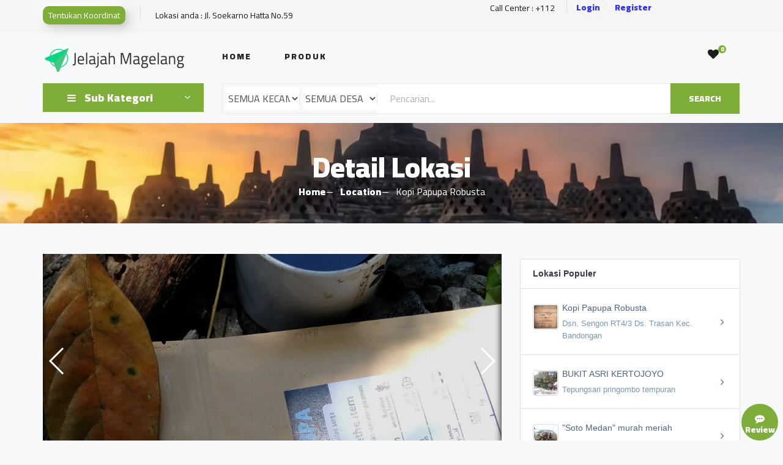

--- FILE ---
content_type: text/html; charset=UTF-8
request_url: https://jelajah.magelangkab.go.id/jelajah/kopi-papupa-robusta/show?q=eyJpdiI6IjBjZ0NtdVVGbUQwUW1EY3BxT2I5MEE9PSIsInZhbHVlIjoiSmd6eTNYd2VrTytKZGlXQ2NxMTFOdz09IiwibWFjIjoiY2UxYmJkN2NmZDJkNDBlYTMwNWVlOWNhY2RlMWJhYjNlNjBlOTRiYzZmNDdmYjUwYTVkNmFkNjA5MTBlNGUwNCJ9&name_category=Wisata
body_size: 76517
content:
<!DOCTYPE html>
<html lang="id">

<head>
  <meta name="csrf-token" content="lOhBelqloMwp8D3cUeBwyt9iEbsaS10hBycbb721">
  <meta charset="UTF-8">
  <meta name="author" content="diskominfo kab.magelang">
  <meta name="description" content="Aplikasi Jelajah Kab.Magelang">
  <meta name="keywords" content="jelajah magelang">
  <meta name="viewport" content="width=device-width, initial-scale=1.0">
  <meta http-equiv="Content-Security-Policy" content="upgrade-insecure-requests">
  <meta http-equiv="X-UA-Compatible" content="ie=edge">
    <meta property="og:title" content="Kopi Papupa Robusta" />
  <meta property="og:description" content="&lt;p&gt;Kopi Papupa, terbuat dari Kopi Robusta pilihan 100% murni tanpa bahan campuran. Tersedia kemasan 80gr, 400gr, 800gr&lt;/p&gt;" />
  <meta property="og:url" content="https://jelajah.magelangkab.go.id/jelajah/kopi-papupa-robusta/show?name_category=Wisata&amp;q=eyJpdiI6IjBjZ0NtdVVGbUQwUW1EY3BxT2I5MEE9PSIsInZhbHVlIjoiSmd6eTNYd2VrTytKZGlXQ2NxMTFOdz09IiwibWFjIjoiY2UxYmJkN2NmZDJkNDBlYTMwNWVlOWNhY2RlMWJhYjNlNjBlOTRiYzZmNDdmYjUwYTVkNmFkNjA5MTBlNGUwNCJ9" />
  <meta property="og:type" content="article" />
  <meta property="og:image" content="https://jelajah.magelangkab.go.id/storage/image/2022/04/img_16510282391.thumb.jpg" />
  <meta name="twitter:title" content="Kopi Papupa Robusta" />
  <meta name="twitter:description" content="&lt;p&gt;Kopi Papupa, terbuat dari Kopi Robusta pilihan 100% murni tanpa bahan campuran. Tersedia kemasan 80gr, 400gr, 800gr&lt;/p&gt;" />
  <meta name="twitter:image" content="https://jelajah.magelangkab.go.id/storage/image/2022/04/img_16510282391.thumb.jpg" />

  <title>Jelajah Magelang</title>
  <link rel="shortcut icon" href="https://jelajah.magelangkab.go.id/img/logo/jelajah_magelang_logo.png">

  
  <!-- Google Font -->
  <link href="https://fonts.googleapis.com/css2?family=Cairo:wght@200;300;400;600;900&display=swap" rel="stylesheet">

  <!-- Css Styles -->
  <link rel="stylesheet" href="https://jelajah.magelangkab.go.id/templates/front/css/bootstrap.min.css" type="text/css">
  <link rel="stylesheet" href="https://jelajah.magelangkab.go.id/templates/front/css/font-awesome.min.css" type="text/css">
  <link rel="stylesheet" href="https://jelajah.magelangkab.go.id/templates/front/css/elegant-icons.css" type="text/css">
  <link rel="stylesheet" href="https://jelajah.magelangkab.go.id/templates/front/css/nice-select.css" type="text/css">
  <link rel="stylesheet" href="https://jelajah.magelangkab.go.id/templates/front/css/jquery-ui.min.css" type="text/css">
  <link rel="stylesheet" href="https://jelajah.magelangkab.go.id/templates/front/css/owl.carousel.min.css" type="text/css">
  <link rel="stylesheet" href="https://jelajah.magelangkab.go.id/templates/front/css/slicknav.min.css" type="text/css">
  <link rel="stylesheet" href="https://jelajah.magelangkab.go.id/templates/front/css/style.css" type="text/css">
  <link rel="stylesheet" href="https://jelajah.magelangkab.go.id/templates/assets/vendors/toastr/toastr.min.css">
  <link rel="stylesheet" href="https://jelajah.magelangkab.go.id/templates/front/css/custom.css">
  <link rel="stylesheet" href="https://unpkg.com/leaflet@1.3.1/dist/leaflet.css" />

  <!-- custom css mobile -->
  <link rel="stylesheet" href="https://jelajah.magelangkab.go.id/css/styles.css "/>
  <link rel="stylesheet" href="https://jelajah.magelangkab.go.id/v2/css/style.css "/>

  <script src="https://unpkg.com/leaflet@1.3.1/dist/leaflet.js"></script>
  <style rel="stylesheet">
  .neu{
    -webkit-tap-highlight-color: rgba(0,0,0,0);
    -webkit-tap-highlight-color: transparent;
    display:flex;
    align-items:center;
    justify-content:center;
    flex-direction:column;
    cursor:pointer;
    background-color:#eeeeee;
    width:100%;
    height:30px;
    border-radius:10px;
    box-shadow: -7px -7px 20px 0px #fff9,
    -4px -4px 5px 0px #fff9,
    7px 7px 20px 0px #0002,
    4px 4px 5px 0px #0001,
    inset 0px 0px 0px 0px #fff9,
    inset 0px 0px 0px 0px #0001,
    inset 0px 0px 0px 0px #fff9,
    inset 0px 0px 0px 0px #0001;
    transition:box-shadow 0.6s cubic-bezier(.79,.21,.06,.81);
    span{
      background-color:lightcoral;
      box-shadow: 0px 0px 10px 0px rgba(240,128,128,0.3);
      width:40px;
      height:4px;
      border-radius:4px;
      margin:3px 0px 3px 0px;
      transition:margin 0.4s cubic-bezier(.79,.21,.06,.81),transform 0.4s cubic-bezier(.79,.21,.06,.81);
    }
  }

  .active .neu{
    box-shadow: 0px 0px 0px 0px #fff9,
    0px 0px 0px 0px #fff9,
    0px 0px 0px 0px #0001,
    0px 0px 0px 0px #0001,
    inset -7px -7px 20px 0px #fff9,
    inset -4px -4px 5px 0px #fff9,
    inset 7px 7px 20px 0px #0003,
    inset 4px 4px 5px 0px #0001;
    span{
      margin:-2px;
    }
  }
  </style>

  <style type="text/css">
  #map {
    width: 100%;
    height: 400px;
    padding: 0px;
  }

  .modal{
    padding-right:0 !important;
  }

  .share-btnn {
    width: 35px;
    height: 35px;
    line-height: 35px;
    background: #DDDADA;
    display: inline-block;
    text-align: center;
    border-radius: 50%;
    font-size: 15px;
    /*margin-right: 25px;*/
    color: #5D5D5D;
    border: 1px solid #DDDADA;
    cursor:  pointer;
  }
  </style>
  
    <link rel="stylesheet" type="text/css" href="https://jelajah.magelangkab.go.id/templates/assets/vendors/star-rating/src/css/star-rating-svg.css">
<link rel="stylesheet" href="https://jelajah.magelangkab.go.id/templates/assets/vendors/swiper/swiper.min.css" />
<style>
  .comment {
    position: fixed;
    bottom: 24px;
    right: 24px;
    z-index: 10;
    height: 60px;
    line-height: 60px;
    width: 60px;
    font-size: 28px;
    font-weight: bold;
    border-radius: 50%;
    background-color: #7fad39;
    color: white;
    text-align: center;
    cursor: pointer;
  }

  .swiper-container {
    width: 100%;
    height: 350px;
    margin-left: auto;
    margin-right: auto;
  }

  .swiper-slide {
    background-size: cover;
    background-position: center;
  }

  .gallery-top {
    width: 100%;
  }

  .gallery-thumbs {
    height: 75px;
    box-sizing: border-box;
    padding: 8px 0;
  }

  .gallery-thumbs .swiper-slide {
    width: 25%;
    height: 100%;
    opacity: 0.4;
  }

  .gallery-thumbs .swiper-slide-thumb-active {
    opacity: 1;
  }
</style>
  </head>

<body>
  <!-- Page Preloder -->
  <div id="preloder">
    <div class="loader"></div>
  </div>

  <!-- Header Section Begin -->
  <div class="humberger__menu__overlay"></div>
<div class="humberger__menu__wrapper">
  <div class="humberger__menu__logo">
    <a href="#"><img src="https://jelajah.magelangkab.go.id/img/logo/jelajah_magelang_logo1.png" alt=""></a>
  </div>
  <div class="humberger__menu__cart">
    <ul>
            <li><a href="https://jelajah.magelangkab.go.id/loginV2"><i class="fa fa-heart"></i> <span>0</span></a></li>
            
    </ul>
    <div class="header__cart__price">Likes: <span>0</span></div>
  </div>
  <div class="humberger__menu__widget">
    
    <div class="header__top__right__auth">
            <a href="https://jelajah.magelangkab.go.id/loginV2" title="Login"><i class="fa fa-user"></i> Login</a>
          </div>
  </div>
  <nav class="humberger__menu__nav mobile-menu">
    <ul>
      <li class="">Lokasi anda : <b></b></li>
      <li class=""><a href="https://jelajah.magelangkab.go.id/dashboard">Home</a></li>
      <li class=""><a href="https://jelajah.magelangkab.go.id/shop">Produk</a></li>
      <li class="active"><a href="https://jelajah.magelangkab.go.id/jelajah">Lokasi</a></li>
      <!-- <li class=""><a href="https://jelajah.magelangkab.go.id/tiket/index">Tiket</a></li> -->
      
            
    </ul>
  </nav>
  <div id="mobile-menu-wrap"></div>
  <div class="header__top__right__social">
    
    <p>Call Center : +112</p>
  </div>
  <div class="humberger__menu__contact">
    <ul>
      <li><i class="fa fa-envelope"></i> kominfo@magelangkab.go.id</li>
      <li>Pemerintah Kabupaten Magelang</li>
    </ul>
  </div>
</div>

<header id="header" class="header">
  <div class="header__top">
    <div class="container">
      <div class="row">
        <div class="col-lg-7 col-md-7">
          <div class="header__top__left">
            <ul>
                            <li><a href="https://jelajah.magelangkab.go.id/maps" class="btn btn-sm neu" style="background-color:#7fad39;color:#ffff">Tentukan Koordinat</a></li>
              <li>Lokasi anda : Jl. Soekarno Hatta No.59</li>
                          </ul>
          </div>
        </div>
        <div class="col-lg-4 col-md-4">
          <div class="d-flex justify-content-center align-items-center">
            <div class="header__top__right__social">
              
              
              <a href="javascript:void(0)" >Call Center : +112</a>
            </div>
            
            <div class="header__top__right__auth d-flex">
                            <a class="font-weight-bold" style="color: blue; opacity: .8;" href="https://jelajah.magelangkab.go.id/loginV2" title="Login"> Login</a>
              <a class="ml-4 font-weight-bold" style="color: blue; opacity: .8;" href="https://jelajah.magelangkab.go.id/registerV2" title="Login"> Register</a>
                          </div>
          </div>
        </div>
      </div>
    </div>
  </div>
  <div class="container">
    <div class="row">
      <div class="col-lg-3">
        <div class="header__logo">
          <a href="https://jelajah.magelangkab.go.id/dashboard">
            <img src="https://jelajah.magelangkab.go.id/img/logo/jelajah_magelang_logo1.png" alt="">
          </a>
        </div>
      </div>
      <div class="col-lg-8">
        <nav class="header__menu">
          <ul>
            <li class=""><a href="https://jelajah.magelangkab.go.id/dashboard">Home</a></li>
            <li class=""><a href="https://jelajah.magelangkab.go.id/shop">Produk</a></li>
            <!-- <li class="active">
              <a href="#">Kategori</a>
              <ul class="header__menu__dropdown">
                                <li><a href="https://jelajah.magelangkab.go.id/jelajah?category_group=pemerintah">Pemerintah</a></li>
                                <li><a href="https://jelajah.magelangkab.go.id/jelajah?category_group=jelajah%20magelang">Jelajah Magelang</a></li>
                                <li><a href="https://jelajah.magelangkab.go.id/jelajah">Semua Kategori</a></li>
              </ul>
            </li> -->
            <!-- <li class=""><a href="https://jelajah.magelangkab.go.id/tiket/index">Tiket</a></li> -->
            
                        
          </ul>
        </nav>
      </div>
      <div class="col-lg-1 hidden-menu">
        <div class="header__cart">
          <ul>
                        <li><a href="https://jelajah.magelangkab.go.id/loginV2"><i class="fa fa-heart"></i> <span>0</span></a></li>
                      </ul>
          

          

          </div>
        </div>
      </div>
      <div class="humberger__open">
        <i class="fa fa-bars"></i>
      </div>
    </div>
  </header>

  <!-- Header Section End -->

  <!-- content Begin -->
  <!-- ########################################################################### -->
<script type="text/javascript" src="https://app.sandbox.midtrans.com/snap/snap.js" data-client-key="SB-Mid-client-5V1MW0qK8aX6Mj2j"></script>
<script src="//ajax.googleapis.com/ajax/libs/jquery/1.11.0/jquery.min.js"></script>
<!-- ########################################################################### -->

<div class="new-navbar" id="new-navbar">
  <button class="btn-new-nav box-back-btn" type="button" id="btn-back-on-nav">
    <i class="fa fa-arrow-left"></i>
  </button>
  <div class="box-search-new">
    <form action="https://jelajah.magelangkab.go.id/terdekat" method="get">
      <input type="text" name="search" class="q-new-nav" placeholder="Pencarian..">
      <button class="btn-new-nav" type="submit">
        <i class="fa fa-search"></i>
      </button>
    </form>
    <button class="btn-new-nav" type="button" data-toggle="modal" data-target="#lokasiModel">
      <i class="fa fa-filter"></i>
    </button>
  </div>
</div>

<section class="hero hero-normal" id="header-detail">
  <div class="container">
    <div class="row">
      <div class="col-lg-3">
        <!-- category mobile -->
        <div class="category__master">
          <div class="scrollmenu">
                        <a href="https://jelajah.magelangkab.go.id/jelajah?category_group=pemerintah">Pemerintah</a>
                        <a href="https://jelajah.magelangkab.go.id/jelajah?category_group=jelajah%20magelang">Jelajah Magelang</a>
                        <a href="https://jelajah.magelangkab.go.id/jelajah">Semua Kategori</a>
          </div>
        </div>
        <!-- end category mobile -->
        <div class="hero__categories">
          <div class="hero__categories__all">
            <i class="fa fa-bars"></i>
            <span>Sub Kategori</span>
          </div>
          <ul class="dd-category">
                        <li><a href="#!" data-id="54" class="show-detail-category">Aplikasi E-Gov (6)</a></li>
                        <li><a href="#!" data-id="50" class="show-detail-category">Aplikasi Layanan Publik (15)</a></li>
                        <li><a href="#!" data-id="36" class="show-detail-category">BUMDES (1)</a></li>
                        <li><a href="#!" data-id="55" class="show-detail-category">Dusun / kampung (23)</a></li>
                        <li><a href="#!" data-id="10" class="show-detail-category">Fasilitas Umum (14)</a></li>
                        <li><a href="#!" data-id="20" class="show-detail-category">Hotel, Homestay, Kost (0)</a></li>
                        <li><a href="#!" data-id="12" class="show-detail-category">Industri (5)</a></li>
                        <li><a href="#!" data-id="11" class="show-detail-category">Jasa (6)</a></li>
                        <li><a href="#!" data-id="38" class="show-detail-category">Kesehatan (8)</a></li>
                        <li><a href="#!" data-id="17" class="show-detail-category">Kesenian (0)</a></li>
                        <li><a href="#!" data-id="41" class="show-detail-category">Kuliner (8)</a></li>
                        <li><a href="#!" data-id="19" class="show-detail-category">Lokasi Wisata (5)</a></li>
                        <li><a href="#!" data-id="21" class="show-detail-category">Pendidikan (9)</a></li>
                        <li><a href="#!" data-id="14" class="show-detail-category">Perikanan (2)</a></li>
                        <li><a href="#!" data-id="18" class="show-detail-category">Perkantoran (8)</a></li>
                        <li><a href="#!" data-id="22" class="show-detail-category">Pertokoan (18)</a></li>
                        <li><a href="#!" data-id="66" class="show-detail-category">Produk UMKM (0)</a></li>
                        <li><a href="#!" data-id="59" class="show-detail-category">Sumber Mata Air (22)</a></li>
                        <li><a href="#!" data-id="8" class="show-detail-category">Tempat Belanja (3)</a></li>
                        <li><a href="#!" data-id="16" class="show-detail-category">Tempat Ibadah (4)</a></li>
                        <li><a href="#!" data-id="37" class="show-detail-category">Umum (4)</a></li>
                      </ul>
        </div>
      </div>
      <div class="col-lg-9">
        <div class="hero__search">
          <div class="hero__search__form" style="width:100%">
            <form action="https://jelajah.magelangkab.go.id/terdekat/fillter" method="get">
              <input type="hidden" name="_token" value="lOhBelqloMwp8D3cUeBwyt9iEbsaS10hBycbb721">              <div class="hero__search__categories">
                <div class="form-group">
                  <select name="kecamatan_id" class="form-control overflow-hidden" style="border:none;padding:0;" id="kecamatan_id">
                    <option value="" selected>SEMUA KECAMATAN</option>
                                        <option value="14">BANDONGAN</option>
                                        <option value="2">BOROBUDUR</option>
                                        <option value="15">CANDIMULYO</option>
                                        <option value="6">DUKUN</option>
                                        <option value="18">GRABAG</option>
                                        <option value="12">KAJORAN</option>
                                        <option value="13">KALIANGKRIK</option>
                                        <option value="10">MERTOYUDAN</option>
                                        <option value="9">MUNGKID</option>
                                        <option value="8">MUNTILAN</option>
                                        <option value="17">NGABLAK</option>
                                        <option value="3">NGLUWAR</option>
                                        <option value="16">PAKIS</option>
                                        <option value="4">SALAM</option>
                                        <option value="1">SALAMAN</option>
                                        <option value="7">SAWANGAN</option>
                                        <option value="20">SECANG</option>
                                        <option value="5">SRUMBUNG</option>
                                        <option value="19">TEGALREJO</option>
                                        <option value="11">TEMPURAN</option>
                                        <option value="21">WINDUSARI</option>
                                      </select>
                </div>
              </div>
              <div class="hero__search__categories">
                <div class="form-group">
                  <select class="form-control" style="border:none;padding:0;" name="desa_id" id="desa_id">
                    <option value="" selected>SEMUA DESA</option>
                  </select>
                </div>
              </div>
              <input name="search" placeholder="Pencarian..." value="">
              <button type="submit" class="site-btn">SEARCH</button>
            </form>
          </div>
        </div>

      </div>
    </div>
  </div>
</section>

<section class="breadcrumb-section set-bg breadcrumb-img-post" data-setbg="https://jelajah.magelangkab.go.id/img/borobudur.jpg">
  <div class="container">
    <div class="row">
      <div class="col-lg-12 text-center">
        <div class="breadcrumb__text">
          <h2>Detail Lokasi</h2>
          <div class="breadcrumb__option">
            <a href="https://jelajah.magelangkab.go.id/dashboard">Home</a>
            <a href="https://jelajah.magelangkab.go.id/jelajah">Location</a>
            <span>Kopi Papupa Robusta</span>
          </div>
        </div>
      </div>
    </div>
  </div>
</section>

<section class="from-blog spad">
  <div class="container">
    <div class="row">
      <div class="col-md-8">
        <div class="swiper-container gallery-top">
          <div class="swiper-wrapper">
                        <a href="#!" title="Lihat" class="swiper-slide" style="background-image:url(https://jelajah.magelangkab.go.id/storage/image/2022/04/img_16510282391.jpg)" }})></a>
                        <a href="#!" title="Lihat" class="swiper-slide" style="background-image:url(https://jelajah.magelangkab.go.id/storage/image/2022/04/img_16510282392.jpg)" }})></a>
                      </div>
          <div class="swiper-button-next swiper-button-white"></div>
          <div class="swiper-button-prev swiper-button-white"></div>
        </div>
        <div class="swiper-container gallery-thumbs">
          <div class="swiper-wrapper">
                        <div class="swiper-slide" style="background-image:url(https://jelajah.magelangkab.go.id/storage/image/2022/04/img_16510282391.thumb.jpg)" }})></div>
                        <div class="swiper-slide" style="background-image:url(https://jelajah.magelangkab.go.id/storage/image/2022/04/img_16510282392.thumb.jpg)" }})></div>
                      </div>
        </div>
        <div class="card card-bordered">
          <div class="card-body card-location">
            <h5 class="card-title mb-0 text-title-location">
              <!-- development mode -->
                                  <code>
                                      </code>
                            KOPI PAPUPA ROBUSTA
            </h5>
            <span class="badge badge-pill badge-success mb-1">Produk UMKM</span>
            <ul class="list-inline">
              <li class="list-inline-item">
                <div class="ratingStar"></div>
                                <p>Rating : 3.8</p>
                              </li>
              <li class="list-inline-item">
                                <div class="text-center"><a href="#!" data-toggle="modal" data-target="#modal-login-first" class="justify-content-center"><em class="fa fa-heart-o text-secondary"></em></a></div>
                                <p>Favorite</p>
              </li>
              <li class="list-inline-item">
                <div class="text-center"><a href="https://www.google.com/maps/search/?api=1&query=-7.4648330745971,110.2001086995" target="_blank" class="justify-content-center"><em class="fa fa-map-marker text-danger"></em></a></div>
                <p>Map</p>
              </li>
              <li class="list-inline-item">
                <div class="text-center"><a href="http://" target="_blank" data-toggle="tooltip" title="http://" class="justify-content-center"><em class="fa fa-globe text-info"></em></a></div>
                <p>Website</p>
              </li>
              <li class="list-inline-item">
                <div class="text-center"><a href="tel:+6285694444712" target="_blank" data-toggle="tooltip" title="+6285694444712" class="justify-content-center"><em class="fa fa-phone text-blue"></em></a></div>
                <p>Telepon</p>
              </li>
              <li class="list-inline-item">
                <div class="text-center"><a href="https://wa.me/+6285694444712" target="_blank" data-toggle="tooltip" title="+6285694444712" class="justify-content-center"><em class="fa fa-whatsapp text-success"></em></a></div>
                <p>Whatsapp</p>
              </li>
            </ul>

            <table class="mt-2">
                            <tr>
                <td class="font-weight-bold">Alamat</td>
                <td>:</td>
                <td class="text-capitalize">dsn. sengon rt4/3 ds. trasan kec. bandongan</td>
              </tr>
              <tr>
                <td class="font-weight-bold">Desa</td>
                <td>:</td>
                <td class="text-capitalize">trasan</td>
              </tr>
              <tr>
                <td class="font-weight-bold">Kecamatan</td>
                <td>:</td>
                <td class="text-capitalize">bandongan</td>
              </tr>
              <tr>
                <td class="font-weight-bold">Waktu</td>
                <td>:</td>
                <td class="text-capitalize">07:00 - 07:00 WIB</td>
              </tr>
                                        </table>
            <p><p>Kopi Papupa, terbuat dari Kopi Robusta pilihan 100% murni tanpa bahan campuran. Tersedia kemasan 80gr, 400gr, 800gr</p></p>
            <div class="text-center">
            <a href="https://www.google.com/maps/search/?api=1&query=-7.4648330745971,110.2001086995" target="_blank" data-toggle="tooltip" title="http://" class="btn btn-sm neu pull-right" style="background-color:#7fad39;color:#ffff;width:180px; display: flex; flex-direction: row;margin: 16px 4px 0;">Ke Lokasi &nbsp;<small>(14.4 km)</small></a>
                          </div>
          </div>

          <div class="share-button" style="width: 100%;padding: 12px;display: flex;margin: 0 auto;">
              <p>Bagikan: </p>
              <div style="display: flex; justify-content: space-around; width: 40%">
                <a class="share-btnn" onclick="window.open('https://web.whatsapp.com/send?text=https://jelajah.magelangkab.go.id/jelajah/kopi-papupa-robusta/show?name_category=Wisata&amp;q=eyJpdiI6IjBjZ0NtdVVGbUQwUW1EY3BxT2I5MEE9PSIsInZhbHVlIjoiSmd6eTNYd2VrTytKZGlXQ2NxMTFOdz09IiwibWFjIjoiY2UxYmJkN2NmZDJkNDBlYTMwNWVlOWNhY2RlMWJhYjNlNjBlOTRiYzZmNDdmYjUwYTVkNmFkNjA5MTBlNGUwNCJ9', 'newwindow', 'width=400,height=400');return false;">
                  <em class="fa fa-whatsapp"></em>
                </a>

                <a class="share-btnn"  onclick="window.open('https://www.facebook.com/sharer.php?u=https://jelajah.magelangkab.go.id/jelajah/kopi-papupa-robusta/show?name_category=Wisata&amp;q=eyJpdiI6IjBjZ0NtdVVGbUQwUW1EY3BxT2I5MEE9PSIsInZhbHVlIjoiSmd6eTNYd2VrTytKZGlXQ2NxMTFOdz09IiwibWFjIjoiY2UxYmJkN2NmZDJkNDBlYTMwNWVlOWNhY2RlMWJhYjNlNjBlOTRiYzZmNDdmYjUwYTVkNmFkNjA5MTBlNGUwNCJ9', 'newwindow', 'width=400,height=400');return false;">
                  <em class="fa fa-facebook"></em>
                </a>
                <a class="share-btnn" onclick="window.open('https://twitter.com/share?url=https://jelajah.magelangkab.go.id/jelajah/kopi-papupa-robusta/show?name_category=Wisata&amp;q=eyJpdiI6IjBjZ0NtdVVGbUQwUW1EY3BxT2I5MEE9PSIsInZhbHVlIjoiSmd6eTNYd2VrTytKZGlXQ2NxMTFOdz09IiwibWFjIjoiY2UxYmJkN2NmZDJkNDBlYTMwNWVlOWNhY2RlMWJhYjNlNjBlOTRiYzZmNDdmYjUwYTVkNmFkNjA5MTBlNGUwNCJ9', 'newwindow', 'width=400,height=400');return false;">
                  <em class="fa fa-twitter"></em>
                </a>
              </div>
          </div>
        </div>
        <!-- ############################################################################### -->
        <div class="col-lg-12 mt-1">
          <div class="latest-product__text">
            <h4>Lokasi Sekitarnya</h4>
            <div class="latest-product__slider owl-carousel">
                                                                                                                                <a href="https://jelajah.magelangkab.go.id/jelajah/jamu-tradisisional-madun/show?q=eyJpdiI6IlRGamtZK1E1VUZJU0wzVTFsSnBiTnc9PSIsInZhbHVlIjoiVnRsNzFMN3g4ZTZyUXBjS0dBOXdTQT09IiwibWFjIjoiMDYzYjBkMWE2ZTUxM2I5YmMyNmYwNzJkYWJhYTc2NjNkMDMyNjc3MTA0MzE3OTk3NGJiYjE4NGFlMzcwYmQ2YSJ9" class="latest-product__item">
                  <div class="latest-product__item__pic">
                    <div class="user-avatar img-category">
                                                                  <img class="img-ltr" src="https://jelajah.magelangkab.go.id/storage/image/2022/04/img_16510239601.thumb.jpg" alt="img">
                                          </div>
                  </div>
                  <div class="latest-product__item__text">
                    <h6>
                      <!-- development mode -->
                                                  <small>
                                <code>
                                                              </code>
                            </small>
                                                Jamu Tradisisional Madun
                    </h6>
                    <span>Dsn. Sengon RT04/03 Ds. Trasan Kec. Bandongan<br>0.03 KM</span>
                  </div>
                </a>
                                                                                                                    <a href="https://jelajah.magelangkab.go.id/jelajah/percetakan-orbit/show?q=eyJpdiI6Im5yeUxEUTVHRkNoYU9aVUtMSWZwTkE9PSIsInZhbHVlIjoiMkpyQ2w3eDNLZGlzMlh5MFhNUTNpZz09IiwibWFjIjoiZjI3OTIyM2I0ZDVjNTIwYzBkM2Y2ZDUxMjZmNzI0NWZjNWM4YWYzODdkMzM1Njg4NmFkNjYxODY3YTVkYjcwOSJ9" class="latest-product__item">
                  <div class="latest-product__item__pic">
                    <div class="user-avatar img-category">
                                                                  <img class="img-ltr" src="https://jelajah.magelangkab.go.id/storage/image/2022/04/img_16510239621.thumb.jpg" alt="img">
                                          </div>
                  </div>
                  <div class="latest-product__item__text">
                    <h6>
                      <!-- development mode -->
                                                  <small>
                                <code>
                                                              </code>
                            </small>
                                                Percetakan Orbit
                    </h6>
                    <span>Jl. Trasan Bandongan<br>0.04 KM</span>
                  </div>
                </a>
                                                                                                                    <a href="https://jelajah.magelangkab.go.id/jelajah/watu-gong/show?q=eyJpdiI6Ino2RjlMV1BXVmM0cTN6c0JBNUhYUmc9PSIsInZhbHVlIjoiQlVQbEFpdm9wdEo4TitqR0xobEVxdz09IiwibWFjIjoiZTM4MmJmYWI5NzNmNzUxNTgxZjAyNWQwNDI2OGNiMzZiNDM1ZTU0MjA1OTY4ZjBkMDllYjE5NDBlNzM3YjMxMSJ9" class="latest-product__item">
                  <div class="latest-product__item__pic">
                    <div class="user-avatar img-category">
                                                                  <img class="img-ltr" src="https://jelajah.magelangkab.go.id/storage/image/2022/04/img_16510239961.thumb.jpg" alt="img">
                                          </div>
                  </div>
                  <div class="latest-product__item__text">
                    <h6>
                      <!-- development mode -->
                                                  <small>
                                <code>
                                                              </code>
                            </small>
                                                Watu Gong
                    </h6>
                    <span>Dusun Sengon RT04/03 Desa Trasan Kecamatan Bandongan<br>0.05 KM</span>
                  </div>
                </a>
                                                                                                                    <a href="https://jelajah.magelangkab.go.id/jelajah/pondok-pesantren-al-asyrof/show?q=eyJpdiI6InZqSVc1ZWNEQUtURzk5Q25MbTN1UlE9PSIsInZhbHVlIjoid0ZDWkFXSnVxLzJETDJmMjhwMHpmdz09IiwibWFjIjoiZWJjYzQ1NmMwMDI2YjE3ZDg0MDI1OGUyNTc1MTMyMDYzOWU2YTg1NWJlZjhlZTQxMTI5OTQ0NGQ2Y2RkNWMzMSJ9" class="latest-product__item">
                  <div class="latest-product__item__pic">
                    <div class="user-avatar img-category">
                                                                  <img class="img-ltr" src="https://jelajah.magelangkab.go.id/storage/image/2022/04/img_16510235381.thumb.jpg" alt="img">
                                          </div>
                  </div>
                  <div class="latest-product__item__text">
                    <h6>
                      <!-- development mode -->
                                                  <small>
                                <code>
                                                              </code>
                            </small>
                                                Pondok Pesantren Al Asyrof
                    </h6>
                    <span>Dusun Sengon Desa Trasan<br>0.07 KM</span>
                  </div>
                </a>
                                                                                    </div>
                      </div>
        </div>
        <!-- ############################################################################### -->
                <div id="accordion">
          <div class="card mt-1">
            <div class="card-header" id="headingTwo">
              <h5 class="mb-0">
                <button class="btn btn-link collapsed" data-toggle="collapse" data-target="#collapseTwo" aria-expanded="false" aria-controls="collapseTwo">
                  Review
                </button>
              </h5>
            </div>
            <div id="collapseTwo" class="collapse" aria-labelledby="headingTwo" data-parent="#accordion">
              <div class="card-body p-0">
                <ul class="nk-support">
                                    <li class="nk-support-item">
                    <div class="user-avatars bg-purple-dim">
                                            <span>
                        A                      </span>
                    </div>
                    <div class="nk-support-content">
                      <div class="title">
                                                <span>Azies</span>
                                                <div data-toggle="tooltip" title="Rating : 3" class="ratingStar1 starid-292"></div>
                      </div>
                      <p class="card-location">Niku prodak asli pundi mazzz
Kok lokasine meragukan</p>
                      <span class="time">2 tahun sebelumnya</span>
                    </div>
                  </li>
                                    <li class="nk-support-item">
                    <div class="user-avatars bg-purple-dim">
                                            <span>
                        MC                      </span>
                    </div>
                    <div class="nk-support-content">
                      <div class="title">
                                                <span>MC</span>
                                                <div data-toggle="tooltip" title="Rating : 5" class="ratingStar1 starid-274"></div>
                      </div>
                      <p class="card-location"></p>
                      <span class="time">4 tahun sebelumnya</span>
                    </div>
                  </li>
                                    <li class="nk-support-item">
                    <div class="user-avatars bg-purple-dim">
                                            <span>
                        MC                      </span>
                    </div>
                    <div class="nk-support-content">
                      <div class="title">
                                                <span>Mansur Chanafi</span>
                                                <div data-toggle="tooltip" title="Rating : 5" class="ratingStar1 starid-273"></div>
                      </div>
                      <p class="card-location"></p>
                      <span class="time">4 tahun sebelumnya</span>
                    </div>
                  </li>
                                    <li class="nk-support-item">
                    <div class="user-avatars bg-purple-dim">
                                            <span>
                        A                      </span>
                    </div>
                    <div class="nk-support-content">
                      <div class="title">
                                                <span>A</span>
                                                <div data-toggle="tooltip" title="Rating : 5" class="ratingStar1 starid-269"></div>
                      </div>
                      <p class="card-location">Pas buat nongkrong atau ngerjain tugas.</p>
                      <span class="time">4 tahun sebelumnya</span>
                    </div>
                  </li>
                                    <li class="nk-support-item">
                    <div class="user-avatars bg-purple-dim">
                                            <span>
                        TB                      </span>
                    </div>
                    <div class="nk-support-content">
                      <div class="title">
                                                <span>Trasan Bandongan</span>
                                                <div data-toggle="tooltip" title="Rating : 3" class="ratingStar1 starid-56"></div>
                      </div>
                      <p class="card-location"></p>
                      <span class="time">6 tahun sebelumnya</span>
                    </div>
                  </li>
                                    <li class="nk-support-item">
                    <div class="user-avatars bg-purple-dim">
                                            <span>
                        TB                      </span>
                    </div>
                    <div class="nk-support-content">
                      <div class="title">
                                                <span>Trasan Bandongan</span>
                                                <div data-toggle="tooltip" title="Rating : 3" class="ratingStar1 starid-35"></div>
                      </div>
                      <p class="card-location"></p>
                      <span class="time">6 tahun sebelumnya</span>
                    </div>
                  </li>
                                    <li class="nk-support-item">
                    <div class="user-avatars bg-purple-dim">
                                            <span>
                        TB                      </span>
                    </div>
                    <div class="nk-support-content">
                      <div class="title">
                                                <span>Trasan Bandongan</span>
                                                <div data-toggle="tooltip" title="Rating : 3" class="ratingStar1 starid-34"></div>
                      </div>
                      <p class="card-location"></p>
                      <span class="time">6 tahun sebelumnya</span>
                    </div>
                  </li>
                                    <li class="nk-support-item">
                    <div class="user-avatars bg-purple-dim">
                                            <span>
                        TB                      </span>
                    </div>
                    <div class="nk-support-content">
                      <div class="title">
                                                <span>Trasan Bandongan</span>
                                                <div data-toggle="tooltip" title="Rating : 3" class="ratingStar1 starid-32"></div>
                      </div>
                      <p class="card-location">100% kopi Robusta</p>
                      <span class="time">6 tahun sebelumnya</span>
                    </div>
                  </li>
                                  </ul>
              </div>
            </div>
          </div>
        </div>
              </div>
      <div class="col-md-4">
        <div class="card mt-2">
          <div class="card-header card-location text-dark font-weight-bold bg-none">Lokasi Populer</div>
          <div class="card-body card-inner-group p-0">
                        <a href="https://jelajah.magelangkab.go.id/jelajah/kopi-papupa-robusta/show?q=eyJpdiI6IkN4eGxRd1BwZWo2ZXJQRDFkd2FkOVE9PSIsInZhbHVlIjoiVklMcGpOMWNicUpOTkZyV2pxTU53Zz09IiwibWFjIjoiMjNkNTYyN2M0MTY3ZDkwMzIyOWYwZTIwMmU1MGE0YzNkODEwM2NlMmE2MDA0NzBlYWJlYjkzNGJkYjJjM2VkYyJ9">
              <div class="card-inner">
                <div class="nk-wg-action">
                  <div class="nk-wg-action-content">
                    <div class="position-absolute left-0">
                      <!-- <img class="img-side-show" src="https://jelajah.magelangkab.go.id/storage/image/2022/04/img_16510282391.jpg"> -->
                                            <img class="img-side-show" src="https://jelajah.magelangkab.go.id/storage/image/2022/04/img_16510282391.thumb.jpg">
                                          </div>
                    <div class="title ml-3">
                      <!-- development mode -->
                                                  <small>
                                <code>
                                                              </code>
                            </small>
                                                Kopi Papupa Robusta
                    </div>
                    <p class="ml-3">Dsn. Sengon RT4/3 Ds. Trasan Kec. Bandongan</p>
                  </div>
                  <a href="https://jelajah.magelangkab.go.id/jelajah/kopi-papupa-robusta/show?q=eyJpdiI6Imh2NzZTSmFEdnIxcFUrL1BUYkl1Qnc9PSIsInZhbHVlIjoic0lZTmpTaVVBQURoWU9JSlF4QjJlQT09IiwibWFjIjoiZDNjZTVjM2UxZGY4NTc3OWNmODE2ZTE0YzNlMjMxYTBlYzM0NTdmY2Y2NGNiYTc2YjRlMzgyOGI1MmQ3MGY3NyJ9" class="btn btn-icon btn-trigger mr-n2"><em class="fa fa-angle-right"></em></a>
                </div>
              </div>
            </a>
                        <a href="https://jelajah.magelangkab.go.id/jelajah/bukit-asri-kertojoyo/show?q=eyJpdiI6IkpiV25JY1kwUVYyZ2lzc0dqSXp2K0E9PSIsInZhbHVlIjoid09nZGpDT0RvMWpTdmo2eVZrRHJhZz09IiwibWFjIjoiZDVmMzdhMGE0M2UxNjZjNjU1NDNjNGQ2MTJiMmNiNTkwOWE4MWQ2ZWU0MWU5YTlkNjUxMzIwMDE2ZDNlNjYwOCJ9">
              <div class="card-inner">
                <div class="nk-wg-action">
                  <div class="nk-wg-action-content">
                    <div class="position-absolute left-0">
                      <!-- <img class="img-side-show" src="https://jelajah.magelangkab.go.id/storage/image/2019-07-10-09-45-51IMG-20190522-092859-564.jpg"> -->
                                            <img class="img-side-show" src="https://jelajah.magelangkab.go.id/storage/image/2019-07-10-09-45-51IMG-20190522-092859-564.thumb128.jpg">
                                          </div>
                    <div class="title ml-3">
                      <!-- development mode -->
                                                  <small>
                                <code>
                                                              </code>
                            </small>
                                                BUKIT ASRI KERTOJOYO
                    </div>
                    <p class="ml-3">Tepungsari pringombo tempuran</p>
                  </div>
                  <a href="https://jelajah.magelangkab.go.id/jelajah/bukit-asri-kertojoyo/show?q=eyJpdiI6IkNmNE1HblRFNldjdDM3bWhycVVWMmc9PSIsInZhbHVlIjoiMlZ5bkQ1Y1VUaCtXV21oTXFFZ3dyQT09IiwibWFjIjoiY2ZlMjQ2ZTMwNzc0ZTFkYTk3ZThmMTdhZjdlNjMwNzEyNDNjNThjOGE5NmNkY2ZkN2ZlZWE4NWNiNjAwNjVkMSJ9" class="btn btn-icon btn-trigger mr-n2"><em class="fa fa-angle-right"></em></a>
                </div>
              </div>
            </a>
                        <a href="https://jelajah.magelangkab.go.id/jelajah/soto-medan-murah-meriah/show?q=eyJpdiI6InY5VHZ3bFpWKzZPY0RvQ05PbVZ3YXc9PSIsInZhbHVlIjoiQU9DK0NTc3pYY3dKQnJUc0MwRnNqUT09IiwibWFjIjoiYmVlMjYyYTRmZDQwZmNiNTEwZTRjM2Q0ZGU1OTEwOWJkMmJmYWRkNDliZjllZDA5OWEyYTlmYWI1YjQwNThjYiJ9">
              <div class="card-inner">
                <div class="nk-wg-action">
                  <div class="nk-wg-action-content">
                    <div class="position-absolute left-0">
                      <!-- <img class="img-side-show" src="https://jelajah.magelangkab.go.id/storage/image/2021/01/img_1610080187419.jpg"> -->
                                            <img class="img-side-show" src="https://jelajah.magelangkab.go.id/storage/image/2021/01/img_1610080187419.thumb.jpg">
                                          </div>
                    <div class="title ml-3">
                      <!-- development mode -->
                                                  <small>
                                <code>
                                                              </code>
                            </small>
                                                &quot;Soto Medan&quot; murah meriah
                    </div>
                    <p class="ml-3">bumirejo</p>
                  </div>
                  <a href="https://jelajah.magelangkab.go.id/jelajah/soto-medan-murah-meriah/show?q=eyJpdiI6ImQwcWN4REZyeWQxWnVYWlgraEl1L1E9PSIsInZhbHVlIjoiZ0dNNGladzQ3dFVhalZCcVlSK3VkZz09IiwibWFjIjoiNjc0ZTJhZTViYTFjZWIzODAyNmIzNjhhNmM2NzE1ODZkZGI5MTNmNjdkYTQwYWRkZDAzZDZlZmQzM2I1Y2Y4ZSJ9" class="btn btn-icon btn-trigger mr-n2"><em class="fa fa-angle-right"></em></a>
                </div>
              </div>
            </a>
                      </div>
        </div>
        <div class="card mt-2">
          <div class="card-header card-location text-dark font-weight-bold bg-none">Lokasi Lainnya</div>
          <div class="card-body card-inner-group p-0">
                        <a href="https://jelajah.magelangkab.go.id/jelajah/semanis-dirimu/show?q=eyJpdiI6IkQ2Ri81OEsrWmRSTW1hdUxKNWFlaHc9PSIsInZhbHVlIjoic3Vha3J1V01wdStxQkE2a3hLaHpZUT09IiwibWFjIjoiNzNjZTNmMjY4NTY3NWVkOWE0MTg2YzI4MTc5ZjdkMjk1ZjRjMGJjNGQ3ODA2Y2Q1NTNmZWFlNWUzODgzMDcwYiJ9">
              <div class="card-inner">
                <div class="nk-wg-action">
                  <div class="nk-wg-action-content">
                    <div class="position-absolute left-0">
                      
                                                                      <img class="img-side-show" src="https://jelajah.magelangkab.go.id/storage/image/2022/04/img_16510283841.thumb.png">
                                                                  </div>
                    <div class="title ml-3">
                    <!-- development mode -->
                                          <small>
                          <code>
                                                  </code>
                      </small>
                      
                    Semanis Dirimu
                  </div>
                    <p class="ml-3">Kalangan Rt 3 Rw 1 Grabag Magelang</p>
                  </div>
                  <a href="https://jelajah.magelangkab.go.id/jelajah/semanis-dirimu/show?q=eyJpdiI6IjI1RE1oNjM1VHpuUE4xRUh2Smo1ZWc9PSIsInZhbHVlIjoiVENLbWlQTE5RMXVObithRG01M2tMQT09IiwibWFjIjoiODNjZjU2NGI4YTRmZmU0OTVkNTIwMWQ4YjczY2MwYTU3OWQyMzVhMjYzY2YxZGZlNTg4NzEyMmJlNDI1YWQ2MSJ9" class="btn btn-icon btn-trigger mr-n2"><em class="fa fa-angle-right"></em></a>
                </div>
              </div>
            </a>
                        <a href="https://jelajah.magelangkab.go.id/jelajah/wedang-uwuh-satuan/show?q=eyJpdiI6InlkODR4ak1rOXkvWCtjRUJOSmlkbmc9PSIsInZhbHVlIjoiYTBPaHVnamdVbTB1TUhIL3ZGb3h3dz09IiwibWFjIjoiMWMwNTIxYWUwMjRiZDI3NGQ5NzJjMmRkZjBhODNmYjc5MGRkZGU2NTNmYmVjM2M3MmJmZDc1M2M1NDc2M2I1ZCJ9">
              <div class="card-inner">
                <div class="nk-wg-action">
                  <div class="nk-wg-action-content">
                    <div class="position-absolute left-0">
                      
                                                                      <img class="img-side-show" src="https://jelajah.magelangkab.go.id/storage/image/2025/10/img_17598958961.thumb.jpg">
                                                                  </div>
                    <div class="title ml-3">
                    <!-- development mode -->
                                          <small>
                          <code>
                                                  </code>
                      </small>
                      
                    Wedang Uwuh satuan
                  </div>
                    <p class="ml-3">Jowahan</p>
                  </div>
                  <a href="https://jelajah.magelangkab.go.id/jelajah/wedang-uwuh-satuan/show?q=eyJpdiI6IkVmN3ZzcDlLMkgxU3kxQVV5SU5Ha1E9PSIsInZhbHVlIjoiMHBDbFJScCtDNEpJNlJ3OFJ2WEYvQT09IiwibWFjIjoiYzA2MTBkZmQyNmE4YTliNzU0MjM3YjYxNDdhODk0MjI4YTlhZGE1YWY4ZTA4YzQwZmE5NTFlYjYwOWE0ZDQ0OCJ9" class="btn btn-icon btn-trigger mr-n2"><em class="fa fa-angle-right"></em></a>
                </div>
              </div>
            </a>
                        <a href="https://jelajah.magelangkab.go.id/jelajah/ceker-kupat-cekupat/show?q=eyJpdiI6IkpNYlpZQnFkcWdVUktOWDh6c0R3YkE9PSIsInZhbHVlIjoiUlkrTDBjNmkxcmJBblZKdmo1NkVJdz09IiwibWFjIjoiYWVkMmQ5MjJlZDM5NmQ4ODQ2M2Y0NzhiNWI3MTMzN2Y4NjA0MGJmZDVkYmNjN2YxYTViNzk1MTcyOWMyMjlhOSJ9">
              <div class="card-inner">
                <div class="nk-wg-action">
                  <div class="nk-wg-action-content">
                    <div class="position-absolute left-0">
                      
                                                                      <img class="img-side-show" src="https://jelajah.magelangkab.go.id/storage/image/2022/04/img_16510282951.thumb.jpg">
                                                                  </div>
                    <div class="title ml-3">
                    <!-- development mode -->
                                          <small>
                          <code>
                                                  </code>
                      </small>
                      
                    Ceker Kupat &quot;CEKUPAT&quot;
                  </div>
                    <p class="ml-3">Payaman, Secang, Magelang</p>
                  </div>
                  <a href="https://jelajah.magelangkab.go.id/jelajah/ceker-kupat-cekupat/show?q=eyJpdiI6Ikd0eWZJY1BzT0lTNS9YUjJ3WVZ5Rmc9PSIsInZhbHVlIjoiT2cvQjFSNWNmdkVTWklkSlh5VFJ3Zz09IiwibWFjIjoiNGIwZjhiZWQ4ZmZhM2E3MGVmYjMzYTJhZjRhMDg3YWQ2YjQ5NmM4MDQwOTZkOWFjOWQ4NTE2NTZmMzcyYjczMCJ9" class="btn btn-icon btn-trigger mr-n2"><em class="fa fa-angle-right"></em></a>
                </div>
              </div>
            </a>
                      </div>
        </div>
      </div>
    </div>
  </div>
</section>
<div class="fly-btn">
      <div class="fly-btn-item">
    <a href="#!" data-toggle="modal" data-target="#modal-login-first"><i class="fa fa-commenting text-white"></i></a>
    <div class="fly-btn-caption">Review</div>
  </div>
  </div>
  <!-- content Begin End -->

  <!-- Footer Section Begin -->
  <div class="col-12 d-flex justify-content-center">
  <iframe width="560" height="315" src="https://www.youtube.com/embed/Sz14y8zKxxY" title="YouTube video player" frameborder="0" allow="accelerometer; autoplay; clipboard-write; encrypted-media; gyroscope; picture-in-picture" allowfullscreen></iframe>
</div>

<footer class="hidden-menu footer spad">
  <div class="container">
    <div class="row">
      <div class="col-lg-3 col-md-6 col-sm-6">
        <div class="footer__about">
          <div class="footer__about__logo">
            <a href="https://jelajah.magelangkab.go.id/dashboard"><img src="https://jelajah.magelangkab.go.id/img/logo/jelajah_magelang_logo1.png" alt=""></a>
          </div>
          <ul>
            <li>Phone: (0293)-78346</li>
            <li>Fax:	(0293)-788122</li>
            <li>Email: kominfo@magelangkab.go.id</li>
            <li>Address: Jln. Soekarno Hatta No. 59 Kota Mungkid</li>
          </ul>
        </div>
      </div>
      <div class=" col-md-2 col-sm-2 offset-lg-1">
        <div class="footer__widget">
          <h6>Pengunjung</h6>
          <ul>
            <li><a href="#">Hari ini </a><span class="float-right">16</span></li>
            <li><a href="#">Bulan ini</a><span class="float-right">3881</span></li>
            <li><a href="#">Tahun ini</a><span class="float-right">3881</span></li>
          </ul>
        </div>
      </div>
      <div class="col-lg-2 col-md-2 col-sm-2">
        <h6 style="color: #1c1c1c;font-weight:700;margin-bottom:10px;">Survei Pengunjung</h6>
        <form action="https://jelajah.magelangkab.go.id/favorite/survei" method="post">
          <input type="hidden" name="_token" value="lOhBelqloMwp8D3cUeBwyt9iEbsaS10hBycbb721">          <div class="form-check">
            <input class="form-check-input" type="radio" name="survei" value="4" checked>
            <label class="form-check-label" for="exampleRadios2">
              Membantu
            </label>
          </div>
          <div class="form-check">
            <input class="form-check-input" type="radio" name="survei" value="3">
            <label class="form-check-label" for="exampleRadios2">
              Sangat Membantu
            </label>
          </div>
          <div class="form-check">
            <input class="form-check-input" type="radio" name="survei" value="2">
            <label class="form-check-label" for="exampleRadios2">
              Tidak Membantu
            </label>
          </div>
          <div class="form-check">
            <input class="form-check-input" type="radio" name="survei" value="1">
            <label class="form-check-label" for="exampleRadios2">
              Sangat Tidak Membantu
            </label>
          </div>
          <div class="form-group">
            <button type="submit" class="btn btn-primary-outline col-lg-12" style="border-color:#7fad39;">Kirim Tanggapan</button>
          </div>
        </form>
      </div>

      <div class="col-lg-4 col-md-5">
        <div class="footer__widget">
          <h6>Get The App Now</h6>
          <a href="https://play.google.com/store/apps/details?id=com.magelangkab.jelajah_mgl" target="_blank">
            <img src="https://jelajah.magelangkab.go.id/img/logo/logomy.png" class="rounded" alt="">
          </a>
          
          </div>
        </div>
      </div>
      <div class="row">
        <div class="col-lg-12">
          <div class="footer__copyright">
            <div class="footer__copyright__text">
              <p>
                Copyright &copy;
                <script>
                document.write(new Date().getFullYear());
                </script>
                All rights reserved | <a class="text-secondary" href="https://diskominfo.magelangkab.go.id" target="_blank">diskominfo.magelangkab.go.id</a>
              </p>
            </div>
            <a href="#" class="footer__copyright__payment"><img src="https://img.icons8.com/ios/452/circled-up-2.png" width="25" alt=""></a>
          </div>
        </div>
      </div>
    </div>
  </footer>
  <!-- Footer Section End -->
  <div class="modal fade" id="modalReview" tabindex="-1" role="dialog" aria-labelledby="modalReviewLabel" aria-hidden="true">
  <div class="modal-dialog" role="document">
    <div class="modal-content">
      <div class="modal-header">
        <h5 class="modal-title" id="modalReviewLabel">Review Product</h5>
        <button type="button" class="close" data-dismiss="modal" aria-label="Close">
          <span aria-hidden="true">&times;</span>
        </button>
      </div>
      <div class="modal-body">
        <form id="form-review">
          <div class="review-rating"></div>
          <input type="hidden" name="location_id" id="formLocation" value="1101">
          <input type="hidden" name="star" id="formRating" value="3">
          <input type="hidden" name="badge" id="formBadge">
          <br>
          <a href="#!" class="badge badgeOpt badge-pill badge-info py-1 px-3 my-1 card-location text-white" data-badge="Tampatnya Bagus">Tampatnya Bagus</a>
          <a href="#!" class="badge badgeOpt badge-pill badge-info py-1 px-3 my-1 card-location text-white" data-badge="Harga Terjangkau">Harga Terjangkau</a>
          <a href="#!" class="badge badgeOpt badge-pill badge-info py-1 px-3 my-1 card-location text-white" data-badge="Murah">Murah</a>
          <a href="#!" class="badge badgeOpt badge-pill badge-info py-1 px-3 my-1 card-location text-white" data-badge="Mudah Dicari">Mudah Dicari</a>
          <a href="#!" class="badge badgeOpt badge-pill badge-info py-1 px-3 my-1 card-location text-white" data-badge="Aman">Aman</a>
          <a href="#!" class="badge badgeOpt badge-pill badge-info py-1 px-3 my-1 card-location text-white" data-badge="Suasana Menyenangkan">Suasana Menyenangkan</a>
          <div class="form-group mt-3">
            <label for="formDescription" class="col-form-label">Deskripsi:</label>
            <textarea class="form-control" name="description" id="formDescription" rows="5"></textarea>
          </div>
          <div class="form-group mt-3">
            <div class="custom-control custom-switch">
              <input type="checkbox" name="initial_name" class="custom-control-input" id="initial_name" checked>
              <label class="custom-control-label card-location" for="initial_name">Tampilkan nama asli</label>
            </div>
          </div>
          <div class="modal-footer">
            <button type="button" class="btn btn-secondary" data-dismiss="modal">Close</button>
            <button type="submit" class="btn btn-primary">Kirim </button>
          </div>
        </form>
      </div>
    </div>
  </div>
</div>

<!-- status tiket -->
<!-- new modal page -->
<div class="modal fade" id="modalTiket" tabindex="-1" role="dialog" aria-labelledby="modalTiketLabel" aria-hidden="true">
  <div class="modal-dialog" role="document">
    <div class="modal-content">
      <div class="modal-header">
        <h5 class="modal-title" id="modalReviewLabel">Beli Tiket</h5>
        <button type="button" class="close" data-dismiss="modal" aria-label="Close">
          <span aria-hidden="true">&times;</span>
        </button>
      </div>
      <div class="modal-body">
        <form id="payment-form" method="post" action="https://jelajah.magelangkab.go.id/midtrans/finish">
          <input type="hidden" name="result_type" id="result-type" value="">
          <input type="hidden" name="result_data" id="result-data" value="">
          <input type="hidden" name="_token" value="lOhBelqloMwp8D3cUeBwyt9iEbsaS10hBycbb721">          <input type="hidden" name="location_id" id="location_id" value="1101">
          <div class="form-group mt-3">
            <label for="formDescription" class="col-form-label">Jumlah Beli:</label>
            <input type="number" name="jumlah" id="jumlah" min="1" class="form-control" value="1">
          </div>
          <div class="modal-footer">
            <button type="button" class="btn btn-secondary" data-dismiss="modal">Close</button>
            <button id="pay-button" class="btn btn-primary">Beli</button>
          </div>
        </form>
      </div>
    </div>
  </div>
</div>
<!-- end tiket modal -->

<!-- new modal page -->
<div class="modal fade" id="modalBuy" tabindex="-1" role="dialog" aria-labelledby="modalBuyLabel" aria-hidden="true">
  <div class="modal-dialog" role="document">
    <div class="modal-content">
      <div class="modal-header">
        <h5 class="modal-title" id="modalReviewLabel">Beli Produk</h5>
        <button type="button" class="close" data-dismiss="modal" aria-label="Close">
          <span aria-hidden="true">&times;</span>
        </button>
      </div>
      <div class="modal-body">
        <form action="https://jelajah.magelangkab.go.id/transaction" method="post">
          <input type="hidden" name="_token" value="lOhBelqloMwp8D3cUeBwyt9iEbsaS10hBycbb721">          <input type="hidden" name="location_id" id="formLocation" value="1101">
          <div class="form-group mt-3">
            <label for="formDescription" class="col-form-label">Jumlah Beli:</label>
            <input type="number" name="jumlah" min="1" class="form-control" value="1">
          </div>
          <div class="modal-footer">
            <button type="button" class="btn btn-secondary" data-dismiss="modal">Close</button>
            <button type="submit" class="btn btn-primary">Beli</button>
          </div>
        </form>
      </div>
    </div>
  </div>
</div>


<div class="modal fade" id="modal-detail-category" tabindex="-1" role="dialog" aria-hidden="true">
  <div class="modal-dialog modal-dialog-category modal-lg modal-dialog-centered" role="document">
    <div class="modal-content">
      <a class="close-modal-circle" data-dismiss="modal" aria-label="Close">Close</a>
      <div class="modal-category modal-body row py-2">
        loading...
      </div>
    </div>
  </div>
</div>

  <!-- Modal -->
  <div class="modal fade" id="modal-login-first" tabindex="-1" role="dialog" aria-hidden="true">
    <div class="modal-dialog modal-dialog-login modal-md modal-dialog-centered" role="document">
      <div class="modal-content">
        <a class="close-modal-circle" data-dismiss="modal" aria-label="Close">Close</a>
        <div class="modal-body">
          <div class="text-center my-5">
            <img src="https://jelajah.magelangkab.go.id/img/logo/jelajah_magelang_logo1.png" alt="">
          </div>
          <div class="text-center">
            <h3>Silakan login terlebih dulu.</h3>
            <p>Jangan lewatkan informasi terbaru dari Jelajah Magelang.</p>
            <a href="https://jelajah.magelangkab.go.id/login" class="btn btn-info btn-block my-4 mt-5 rounded p-2 text-white"><h5>Log in</h5></a>
          </div>
        </div>
      </div>
    </div>
  </div>
  
  <!-- Js Plugins -->
  <script src="https://jelajah.magelangkab.go.id/templates/front/js/jquery-3.3.1.min.js"></script>
  <script src="https://jelajah.magelangkab.go.id/templates/front/js/bootstrap.min.js"></script>
  <script src="https://jelajah.magelangkab.go.id/templates/front/js/jquery.nice-select.min.js"></script>
  <script src="https://jelajah.magelangkab.go.id/templates/front/js/jquery-ui.min.js"></script>
  <script src="https://jelajah.magelangkab.go.id/templates/front/js/jquery.slicknav.js"></script>
  <script src="https://jelajah.magelangkab.go.id/templates/front/js/mixitup.min.js"></script>
  <script src="https://jelajah.magelangkab.go.id/templates/front/js/owl.carousel.min.js"></script>
  <script src="https://jelajah.magelangkab.go.id/templates/front/js/main.js"></script>
  <script src="https://jelajah.magelangkab.go.id/templates/front/js/custom.js"></script>

  <script type="text/javascript">
  window.cb = function cb(json) {
    //do what you want with the json
    console.log(json.address);
    document.getElementById('address').value = json.address.village + ',' + json.address.county;
    myMarker.bindPopup("Latitude: " + json.lat + "<br />Longtitude: " + json.lon + "<br />Alamat : "+ json.address.village).openPopup();
  }

  var startlon = 110.21955371;
  var startlat = -7.59280787;

  var options = {
    center: [startlat, startlon],
    zoom: 20
  }

  document.getElementById('lat').value = startlat;
  document.getElementById('lon').value = startlon;

  var map = L.map('map', options);
  var nzoom = 15;

  L.tileLayer('https://tile.thunderforest.com/cycle/{z}/{x}/{y}.png?apikey=04adc8bfec4f4ebcac57b9fedffb5842').addTo(map);

  // L.tileLayer('http://{s}.google.com/vt/lyrs=m&x={x}&y={y}&z={z}', {
  //   maxZoom: 15,
  //   subdomains: ['mt0', 'mt1', 'mt2', 'mt3']
  // }).addTo(map);

  setTimeout(function(){ map.invalidateSize()}, 150);


  var myMarker = L.marker([startlat, startlon], {title: "Coordinates", alt: "Coordinates", draggable: true}).addTo(map).on('dragend', function() {
    var s = document.createElement('script');
    var lat = myMarker.getLatLng().lat.toFixed(8);
    var lon = myMarker.getLatLng().lng.toFixed(8);
    var czoom = map.getZoom();
    if(czoom < 18) { nzoom = czoom + 2; }
    if(nzoom > 18) { nzoom = 18; }
    if(czoom != 18) { map.setView([lat,lon], nzoom); } else { map.setView([lat,lon]); }
    document.getElementById('lat').value = lat;
    document.getElementById('lon').value = lon;
    //get addres
    s.src = "http://nominatim.openstreetmap.org/reverse?json_callback=cb&format=json&lat="+lat+"&lon="+lon+"";
    document.getElementsByTagName('head')[0].appendChild(s);
  });

  function chooseAddr(lat1, lng1, address1)
  {
    myMarker.closePopup();
    map.setView([lat1, lng1],18);
    myMarker.setLatLng([lat1, lng1]);
    lat = lat1.toFixed(8);
    lon = lng1.toFixed(8);
    address = address1;

    document.getElementById('lat').value = lat;
    document.getElementById('lon').value = lon;
    document.getElementById('address').value = address;

    myMarker.bindPopup("Lat " + lat + "<br />Lon " + lon + "<br />" + address).openPopup();
  }

  function myFunction(arr)
  {
    var out = "<br />";
    var i;

    if(arr.length > 0)
    {
      for(i = 0; i < arr.length; i++)
      {
        var lat = arr[i].lat;
        var long = arr[i].lon;
        var address = arr[i].display_name;

        out += '<li class="list-group-item" onclick="chooseAddr('+lat+', '+long+', \''+address+'\')"><a href="#" >' + address + '</a></li>';

      }
      document.getElementById('results').innerHTML = out;
    }
    else
    {
      document.getElementById('results').innerHTML = "<b>Maaf, alamat tidak ditemukan..</b>";
    }

  }

  function addr_search()
  {
    var inp = document.getElementById("addr");
    var xmlhttp = new XMLHttpRequest();
    var url = "https://nominatim.openstreetmap.org/search?format=json&limit=3&q=" + inp.value;
    xmlhttp.onreadystatechange = function()
    {
      if (this.readyState == 4 && this.status == 200)
      {
        var myArr = JSON.parse(this.responseText);
        myFunction(myArr);
      }
    };
    xmlhttp.open("GET", url, true);
    xmlhttp.send();
  }

  </script>

  <script type="text/javascript">
  $('#openmap').on('shown.bs.modal', function () {
    $('#open_map').trigger('focus')
  })
  </script>

  
  
  <script src="https://jelajah.magelangkab.go.id/templates/assets/vendors/star-rating/dist/jquery.star-rating-svg.min.js"></script>
<script src="https://jelajah.magelangkab.go.id/templates/assets/vendors/swiper/swiper.min.js"></script>

<script>
  $(".starid-292").starRating({
    readOnly: true,
    initialRating: 3,
    strokeColor: '#894A00',
    strokeWidth: 10,
    starSize: 16
  });
</script>
<script>
  $(".starid-274").starRating({
    readOnly: true,
    initialRating: 5,
    strokeColor: '#894A00',
    strokeWidth: 10,
    starSize: 16
  });
</script>
<script>
  $(".starid-273").starRating({
    readOnly: true,
    initialRating: 5,
    strokeColor: '#894A00',
    strokeWidth: 10,
    starSize: 16
  });
</script>
<script>
  $(".starid-269").starRating({
    readOnly: true,
    initialRating: 5,
    strokeColor: '#894A00',
    strokeWidth: 10,
    starSize: 16
  });
</script>
<script>
  $(".starid-56").starRating({
    readOnly: true,
    initialRating: 3,
    strokeColor: '#894A00',
    strokeWidth: 10,
    starSize: 16
  });
</script>
<script>
  $(".starid-35").starRating({
    readOnly: true,
    initialRating: 3,
    strokeColor: '#894A00',
    strokeWidth: 10,
    starSize: 16
  });
</script>
<script>
  $(".starid-34").starRating({
    readOnly: true,
    initialRating: 3,
    strokeColor: '#894A00',
    strokeWidth: 10,
    starSize: 16
  });
</script>
<script>
  $(".starid-32").starRating({
    readOnly: true,
    initialRating: 3,
    strokeColor: '#894A00',
    strokeWidth: 10,
    starSize: 16
  });
</script>
<script>
  $(".ratingStar").starRating({
    readOnly: true,
    initialRating: 3.75,
    strokeColor: '#894A00',
    strokeWidth: 10,
    starSize: 16
  });

  $(".review-rating").starRating({
    initialRating: 3,
    useFullStars: true,
    strokeColor: '#894A00',
    strokeWidth: 10,
    starSize: 40,
    callback: function(currentRating, $el) {
      $('#formRating').val(currentRating);
    }
  });

  $(document).ready(function() {
    $('.badgeOpt').click(function() {
      $(this).toggleClass("badge-danger");
      var data = $('.badgeOpt.badge-danger').map(function() {
        return $(this).data('badge');
      }).get();
      // console.log(data);
      $('#formBadge').val(data);
    });
  });


  $(document).on('click', '.likethis', function() {
    var id = $(this).data('id');
    var like = $(this).data('like');
    // alert(id)
    var url = "https://jelajah.magelangkab.go.id/jelajah/like/location/:id";
    $(".loader-custom").css('display', 'flex');
    $.ajax({
      url: url.replace(':id', id),
      method: 'post',
      data: {
        'id': id,
        'like': like
      },
      error: function() {
        sessionStorage.setItem('toastrError', 'Data gagal diupdate .');
        location.reload();
        $(".loader-custom").css('display', 'none');
      },
      success: function(data) {
        sessionStorage.setItem('toastrSuccess', data);
        location.reload();
        $(".loader-custom").css('display', 'none');
      }
    });
  });

  var galleryThumbs = new Swiper('.gallery-thumbs', {
    spaceBetween: 10,
    slidesPerView: 4,
    loop: true,
    freeMode: true,
    loopedSlides: 5,
    watchSlidesVisibility: true,
    watchSlidesProgress: true,
  });
  var galleryTop = new Swiper('.gallery-top', {
    spaceBetween: 10,
    loop: true,
    loopedSlides: 5,
    navigation: {
      nextEl: '.swiper-button-next',
      prevEl: '.swiper-button-prev',
    },
    thumbs: {
      swiper: galleryThumbs,
    },
    autoplay: {
      delay: 2500,
      disableOnInteraction: false,
    },
  });

  $("#idinputallsubcategories").on('input', function() {
    var val = this.value;
    if ($('#inputallsubcategories option').filter(function() {
        return this.value.toUpperCase() === val.toUpperCase();
      }).length) {}
  });


  $(document).ready(function(e) {
    $('#form-review').on('submit', (function(e) {
      e.preventDefault();
      $(".loader-custom").css('display', 'flex');
      $.ajax({
        url: "https://jelajah.magelangkab.go.id/jelajah/review",
        method: 'post',
        data: $('#form-review').serialize(),
        success: function(data) {
          if ($.isEmptyObject(data.errors)) {
            sessionStorage.setItem('toastrSuccess', data.success);
            location.reload();
          } else {
            $.each(data.errors, function(key, value) {
              toastr.error(value)
            });
            $(".loader-custom").css('display', 'none');
          }
        }
      });
    }));
  });
</script>


<!-- ########################################################################### -->
<script type="text/javascript">
  $('#pay-button').click(function(event) {
    event.preventDefault();
    $(this).attr("disabled", "disabled");

    var location_id = $("#location_id").val();
    var jumlah = $("#jumlah").val();

    $.ajax({
      url: "https://jelajah.magelangkab.go.id/midtrans/token",
      data: {
        location_id: location_id,
        jumlah: jumlah,
      },
      cache: false,

      success: function(data) {
        //location = data;

        console.log('token = ' + data);

        var resultType = document.getElementById('result-type');
        var resultData = document.getElementById('result-data');

        function changeResult(type, data) {
          $("#result-type").val(type);
          $("#result-data").val(JSON.stringify(data));
          //resultType.innerHTML = type;
          //resultData.innerHTML = JSON.stringify(data);
        }

        snap.pay(data, {

          onSuccess: function(result) {
            changeResult('success', result);
            console.log(result.status_message);
            console.log(result);
            $("#payment-form").submit();
          },
          onPending: function(result) {
            changeResult('pending', result);
            console.log(result.status_message);
            $("#payment-form").submit();
          },
          onError: function(result) {
            changeResult('error', result);
            console.log(result.status_message);
            $("#payment-form").submit();
          }
        });
      }
    });
  });
</script>
<!-- ########################################################################### -->

<!-- ########################################################################### -->
<script>
  $(document).ready(function() {
    $(document).on('click', ".show-detail-category", function() {
      var id = $(this).data('id');
      var id_group = $(this).data('id_group');

      $('#modal-detail-category').modal('show');
      $('.modal-category.modal-body').html(
        '<div class="animation-loading text-center my-4 w-100"><i class="fa fa-spinner fa-pulse fa-3x fa-spin"></i></div>'
      );

      $.ajax({
        url: "https://jelajah.magelangkab.go.id/jelajah/category/subcategory/detail",
        method: 'post',
        data: {
          'id': id,
          'id_group': id_group,
        },
        success: function(response) {
          $('.modal-category.modal-body').html(response);
        }
      });
    });
  })
</script>
<!-- ###################################################################### -->
<script type="text/javascript">
  $(document).on('change', '#kecamatan_id', function() {
    var kecamatanID = $(this).val();
    var url = "https://jelajah.magelangkab.go.id/verifikasi/desa/:kecamatanID";
    if (kecamatanID) {
      $(".loader-custom").css('display', 'flex');
      $.ajax({
        url: url.replace(':kecamatanID', kecamatanID),
        method: "POST",
        data: {
          'kecamatanID': kecamatanID
        },
        dataType: "json",
        success: function(data) {
          $('#desa_id').empty();
          $('#desa_id').append('<option value="">SEMUA DESA</option>');
          $.each(data, function(key, value) {
            $('#desa_id').append('<option value="' + key + '">' + value + '</option>');
          });
          $(".loader-custom").css('display', 'none');
        }
      });
    } else {
      $('#desa_id').empty();
    }
  });
</script>

<script>
  hide_on_scroll({
    nav_id: 'new-navbar', // Must     | No Defaults       Pass navbar id, otherwise plugin will not work.
    nav_offset: 256, // Optional | Default - 200     Y offset from top after which scroll to hide will enable
    nav_position: 'top', // Optional | Default - 'top'   specify navbar position bottom/top
    hide_onscroll_mobile: true // Optional | Default - 'false' hide onscroll behaviour enable/disable for mobile devices
  });

  function hide_on_scroll(obj) {
    if (typeof(obj) !== "object" || obj.nav_id === undefined) {
      throw new TypeError("Argument must be an Object, also confirm NavId");
    }
    var nav_id = obj.nav_id;
    var nav_offset = !!obj.nav_offset ? obj.nav_offset : 200;
    var nav_position = !!obj.nav_position ? obj.nav_position : 'top';
    var hide_onscroll_mobile = !!obj.hide_onscroll_mobile ? true : false;
    var mobile_width = !!obj.mobile_width ? obj.mobile_width : 576;
    nav_position = nav_position.toLowerCase();
    var navbar = document.getElementById(nav_id);
    if (navbar == undefined) {
      throw new TypeError("Recheck Passed Navigation Id");
    }
    var nav_height = navbar.offsetHeight;
    var navClasses = document.createElement('style');
    navClasses.type = 'text/css';
    navClasses.innerHTML =
      '.nav-scroll-up{-webkit-transform: translateY(-' + nav_height + 'px);-ms-transform: translateY(-' + nav_height + 'px);transform: translateY(-' + nav_height + 'px);}' +
      '.nav-scroll-down{-webkit-transform: translateY(' + nav_height + 'px);-ms-transform: translateY(' + nav_height + 'px);transform: translateY(' + nav_height + 'px);}' +
      '.nav-scroll-fixed-' + nav_position + '{position: fixed;' + nav_position + ': 0;right: 0;left: 0;z-index: 1000;}' +
      '.nav-scroll-transition{will-change: transform; -webkit-transition: -webkit-transform 0.5s cubic-bezier(0.5, 0, 0.25, 1);transition: -webkit-transform 0.5s cubic-bezier(0.5, 0, 0.25, 1);-o-transition: transform 0.5s cubic-bezier(0.5, 0, 0.25, 1);transition: transform 0.5s cubic-bezier(0.5, 0, 0.25, 1);transition: transform 0.5s cubic-bezier(0.5, 0, 0.25, 1), -webkit-transform 0.5s cubic-bezier(0.5, 0, 0.25, 1);}';
    document.getElementsByTagName('head')[0].appendChild(navClasses);
    navbar.classList.add('nav-scroll-transition');
    navbar.classList.add('nav-scroll-fixed-' + nav_position);
    var c = 0;
    var currentScrollTop = 0;
    var scrollingClass = (nav_position === 'top') ? 'nav-scroll-up' : 'nav-scroll-down';
    var width = Math.max(document.documentElement.clientWidth, window.innerWidth || 0);
    window.onresize = function() {
      width = Math.max(document.documentElement.clientWidth, window.innerWidth || 0);
    }
    window.onscroll = function() {
      if (hide_onscroll_mobile == false && width <= mobile_width) {
        if (navbar.classList.contains(scrollingClass)) {
          navbar.classList.remove(scrollingClass);
        }
      } else {
        var a = window.scrollY;
        currentScrollTop = a;
        if (c < currentScrollTop && a > (2 * nav_offset)) {
          navbar.classList.add(scrollingClass);
        } else if (c > currentScrollTop && !(a <= nav_offset)) {
          navbar.classList.remove(scrollingClass);
        }
        c = currentScrollTop;
      }
    }
  }
</script>

<script>
  let goBack = document.getElementById('btn-back-on-nav')

  goBack.addEventListener('click', () => {
    // alert('hi im google me information im not robot im robot:) im pro super sus and minecraft');
    window.history.go(-1);
  })
</script>

  <script src="https://jelajah.magelangkab.go.id/templates/assets/vendors/toastr/toastr.min.js"></script>
  <script type="text/javascript"></script>
</body>

</html>



--- FILE ---
content_type: text/html
request_url: https://app.sandbox.midtrans.com/snap/v4/popup?origin_host=https://jelajah.magelangkab.go.id&client_key=SB-Mid-client-5V1MW0qK8aX6Mj2j
body_size: 279
content:
<!doctype html><html lang="en"><head><meta charset="UTF-8"><meta name="viewport" content="width=device-width,initial-scale=1,maximum-scale=1,user-scalable=no"/><title>SNAP - Midtrans</title><link rel="preconnect" href="https://fonts.gstatic.com" crossorigin><link rel="stylesheet" href="https://fonts.googleapis.com/css2?family=Poppins:wght@400;500;600&family=Inter:wght@400;500;600&family=Nunito:wght@400;500;600&family=Open+Sans:wght@400;500;600&family=Playfair+Display:wght@400;500;600&family=Questrial:wght@400;500;600&family=Roboto:wght@400;500;600&family=Source+Sans+Pro:wght@400;500;600&display=swap"/><link href="https://snap-assets.al-pc-id-b.cdn.gtflabs.io/snap/v4/assets/main.popup.sandbox.c1991d280de83c9d4a8a.css" rel="stylesheet"></head><body><div class="modal-iframe"></div><div id="app"></div><script defer="defer" src="https://snap-assets.al-pc-id-b.cdn.gtflabs.io/snap/v4/assets/snap-popup-app.sandbox.108a2b561daa8f6d1e51.js"></script></body></html>

--- FILE ---
content_type: text/css
request_url: https://jelajah.magelangkab.go.id/css/styles.css
body_size: 4073
content:
/* Extra small devices (phones, 600px and down) */
@media only screen and (max-width: 600px) {
  /* halaman result pencarian */
  #header {
    display: none;
  }
  #filter-search {
    /* display: flex; */
    display: none;
  }
  #filter-search div {
    width: 100%;
    text-align: right;
  }
  #filter-search div:nth-child(2) p {
    font-family: "Inter", sans-serif;
    font-size: 0.75rem;
  }
  #terdekat-result {
    display: flex;
    flex-wrap: wrap;
    /* padding: 0 1rem; */
    padding: 0 1.5rem 0 0;
    font-family: Inter, sans-serif;
  }
  #terdekat-result a {
    text-decoration: none;
    color: #000;
  }
  #terdekat-result .result-child-box {
    width: 100%;
    margin: 0.75rem 0;
    /* border: 1px solid gainsboro; */
    border-radius: 0.5rem;
    box-shadow: 0px 10px 15px -3px rgba(0, 0, 0, 0.1);
  }

  #terdekat-result .result-child-box .img-box {
    display: block;
    position: relative;
    height: 200px;
    background-color: #f7f7f7;
  }

  #terdekat-result .result-child-box .img-box img {
    display: block;
    position: absolute;
    top: 50%;
    left: 50%;
    transform: translate(-50%, -50%);
    max-width: 100%;
    height: none;
  }

  #terdekat-result .result-child-box .caption {
    padding: 1rem;
  }

  #terdekat-result .result-child-box .caption .caption-box p {
    font-size: 1rem;
    font-weight: bold;
  }

  #terdekat-result .result-child-box .caption .caption-box span {
    font-size: 0.75rem;
    font-weight: 600;
  }

  #terdekat-result .result-child-box .caption .caption-detail {
    font-size: 0.75rem;
    margin: 0.75rem 0;
  }

  /* halaman detail */
  #header-detail {
    display: none;
  }

  .caption-alamat {
    font-size: 10px;
  }

  .caption-rating {
    color: #ffc107;
  }
  .caption-rating i {
    font-size: 12px;
  }

  /* new navbar */
  .new-navbar {
    display: flex;
    justify-content: space-between;
    background: #7fad39;
    align-items: center;
    padding: 8px;
  }

  .new-navbar .box-back-btn {
    width: 30px;
  }

  .box-search-new {
    width: 100%;
    /* background: red; */
    display: flex;
    justify-content: space-evenly;
  }

  .btn-new-nav {
    background: transparent;
    border: none;
    color: #f9f9f9;
  }

  .q-new-nav {
    border: none;
    border: 1px solid #f9f9f9;
    border-radius: 50px;
    padding: 4px 12px;
  }
}

/* Small devices (portrait tablets and large phones, 600px and up) */
@media only screen and (min-width: 600px) {
  #terdekat-result {
    /* background-color: pink; */
    display: flex;
    flex-wrap: wrap;
    font-family: Inter, sans-serif;
  }
  #terdekat-result .result-child-box a {
    text-decoration: none;
    color: #000;
  }
  #terdekat-result .result-child-box {
    width: calc((100% / 3) - 36px);
    margin: 12px calc(calc((100% - ((100% / 3) - 36px) * 3)) / 6);
    /* border: 1px solid gainsboro; */
    border-radius: 0.5rem;
    box-shadow: 0px 10px 15px -3px rgba(0, 0, 0, 0.1);
  }

  #terdekat-result .result-child-box .img-box {
    display: block;
    position: relative;
    height: 200px;
    background-color: #f7f7f7;
  }

  #terdekat-result .result-child-box .img-box img {
    display: block;
    position: absolute;
    top: 50%;
    left: 50%;
    transform: translate(-50%, -50%);
    max-width: 100%;
    height: none;
  }

  #terdekat-result .result-child-box .caption {
    padding: 1rem;
  }

  #terdekat-result .result-child-box .caption .caption-box p {
    font-size: 1rem;
    font-weight: bold;
  }

  #terdekat-result .result-child-box .caption .caption-box span {
    font-size: 0.75rem;
    font-weight: 600;
  }

  #terdekat-result .result-child-box .caption .caption-detail {
    font-size: 0.75rem;
    margin: 0.75rem 0;
  }
  .caption-rating {
    color: #ffc107;
  }
  .caption-rating i {
    font-size: 12px;
  }

  /* new navbar */
  .new-navbar {
    display: none;
  }
}



--- FILE ---
content_type: application/javascript
request_url: https://jelajah.magelangkab.go.id/templates/front/js/custom.js
body_size: 1801
content:
// loading show
$(document).ready(function () {
    if (sessionStorage.getItem('toastrSuccess')) {
        toastr.success(sessionStorage.getItem('toastrSuccess'));
        sessionStorage.removeItem('toastrSuccess');
    }
    if (sessionStorage.getItem('toastrInfo')) {
        toastr.info(sessionStorage.getItem('toastrInfo'));
        sessionStorage.removeItem('toastrInfo');
    }
    if (sessionStorage.getItem('toastrWarning')) {
        toastr.warning(sessionStorage.getItem('toastrWarning'));
        sessionStorage.removeItem('toastrWarning');
    }
    if (sessionStorage.getItem('toastrError')) {
        toastr.error(sessionStorage.getItem('toastrError'));
        sessionStorage.removeItem('toastrError');
    }

    if (sessionStorage.getItem('toastrProgressSuccess')) {
        toastr.options.progressBar = true;
        toastr.success(sessionStorage.getItem('toastrProgressSuccess'));
        sessionStorage.removeItem('toastrProgressSuccess');
    }
    if (sessionStorage.getItem('toastrProgressInfo')) {
        toastr.options.progressBar = true;
        toastr.info(sessionStorage.getItem('toastrProgressInfo'));
        sessionStorage.removeItem('toastrProgressInfo');
    }
    if (sessionStorage.getItem('toastrProgressWarning')) {
        toastr.options.progressBar = true;
        toastr.warning(sessionStorage.getItem('toastrProgressWarning'));
        sessionStorage.removeItem('toastrProgressWarning');
    }
    if (sessionStorage.getItem('toastrProgressError')) {
        toastr.options.progressBar = true;
        toastr.error(sessionStorage.getItem('toastrProgressError'));
        sessionStorage.removeItem('toastrProgressError');
    }

    $.ajaxSetup({
        headers: {
            'X-CSRF-TOKEN': $('meta[name="csrf-token"]').attr('content')
        }
    });
});